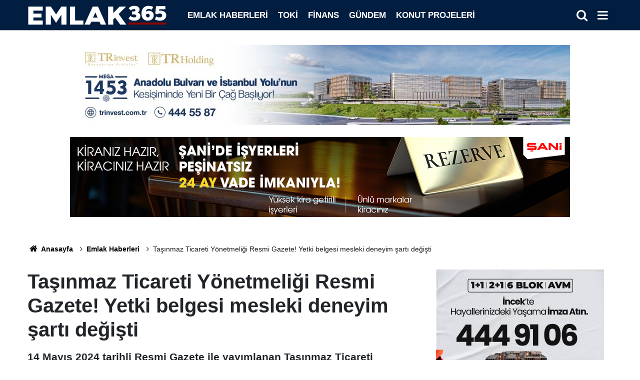

--- FILE ---
content_type: text/html; charset=utf-8
request_url: https://www.google.com/recaptcha/api2/aframe
body_size: 267
content:
<!DOCTYPE HTML><html><head><meta http-equiv="content-type" content="text/html; charset=UTF-8"></head><body><script nonce="J6-4q0RUEfP2srh8iYyMhQ">/** Anti-fraud and anti-abuse applications only. See google.com/recaptcha */ try{var clients={'sodar':'https://pagead2.googlesyndication.com/pagead/sodar?'};window.addEventListener("message",function(a){try{if(a.source===window.parent){var b=JSON.parse(a.data);var c=clients[b['id']];if(c){var d=document.createElement('img');d.src=c+b['params']+'&rc='+(localStorage.getItem("rc::a")?sessionStorage.getItem("rc::b"):"");window.document.body.appendChild(d);sessionStorage.setItem("rc::e",parseInt(sessionStorage.getItem("rc::e")||0)+1);localStorage.setItem("rc::h",'1769370972804');}}}catch(b){}});window.parent.postMessage("_grecaptcha_ready", "*");}catch(b){}</script></body></html>

--- FILE ---
content_type: image/svg+xml
request_url: https://www.emlak365.com.tr/d/assets/logo-dark.svg
body_size: 796
content:
<svg version="1.1" xmlns="http://www.w3.org/2000/svg" xmlns:xlink="http://www.w3.org/1999/xlink" width="595" height="85.04" x="0px" y="0px"
	 viewBox="0 0 2008 287.29" style="enable-background:new 0 0 2008 287.29;" xml:space="preserve">
<style type="text/css">
	.st0{fill:#ffffff;}
	.st1{fill-rule:evenodd;clip-rule:evenodd;fill:#930301;}
</style>
<path class="st0" d="M217.29,23.13v57.9H83.04v43.15h115.81v56.06H83.04v43.15h134.25v57.9H9.65V23.13H217.29z"/>
<path class="st0" d="M260.07,23.13h74.13l74.5,111.38l75.24-111.38h74.13v258.16h-73.39V140.41L408.7,255.84l-75.24-115.07
	v140.52h-73.39V23.13z"/>
<path class="st0" d="M800.73,222.65v58.64H608.22V23.13h73.39v199.52H800.73z"/>
<path class="st0" d="M817.7,281.29L934.24,23.13h76.71l116.17,258.16h-77.08l-18.44-41.67H913.59l-18.44,41.67H817.7z
		M1005.79,181.34l-33.19-74.5l-33.56,74.5H1005.79z"/>
<path class="st0" d="M1156.63,281.29V23.13h73.39v91.83l91.09-91.83h92.57l-106.22,106.58l109.17,151.58h-87.41l-73.02-100.32
	l-26.19,26.19v74.13H1156.63z"/>
<path class="st0" d="M1477,156.6c10.9,12.97,30.06,21.51,54.22,21.51c16.8,0,29.76-7.66,29.76-21.22
	c0-15.32-18.27-22.1-38.31-22.1h-23.87l0.29-40.96h22.39c13.26,0,27.11-6.78,27.11-20.63c0-8.84-9.13-14.73-19.74-14.73
	c-27.11,0-45.08,19.15-45.67,20.33l-32.71-31.82c21.22-25.93,48.91-35.36,83.09-35.36c36.24,0,73.67,17.09,73.67,54.22
	c0,16.5-11.79,35.95-28.58,42.73c21.51,4.71,40.96,25.34,40.96,51.57c0,33.89-30.05,65.12-86.04,65.12
	c-57.75,0-78.97-25.64-84.86-30.65L1477,156.6z"/>
<path class="st0" d="M1737.77,11.63c32.71,0,56.28,11.2,65.42,18.27l-22.39,38.9c0-0.29-17.97-12.38-40.96-12.38
	c-27.4,0-39.78,19.45-43.32,39.48c7.37-3.54,19.74-13.55,41.84-13.55c42.73,0,72.19,25.05,72.19,66.89
	c0,48.33-40.07,76.02-86.34,76.02c-62.76,0-89.58-49.8-89.58-103.43C1634.64,64.96,1665.29,11.63,1737.77,11.63z M1699.47,151
	c0.29,15.03,10.9,27.4,27.11,27.4c15.32,0,26.81-10.61,26.52-26.23c0-13.55-8.84-27.11-26.52-27.11
	C1711.25,125.07,1699.17,134.8,1699.47,151z"/>
<path class="st0" d="M1845.61,164.26c8.84,6.19,24.46,13.85,51.27,13.85c17.68,0,35.36-10.02,35.36-29.47
	c0-18.27-18.27-26.81-34.18-26.81c-13.85,0-27.4,3.83-38.6,12.38l-27.11-12.97l12.38-105.78h133.19v45.67h-88.1l-2.06,20.63
	c4.12-0.88,14.14-1.18,18.27-1.18c41.84,0,84.86,21.22,84.86,68.07c0,48.91-42.14,76.61-87.51,76.61
	c-22.69,0-55.4-5.3-74.84-17.68L1845.61,164.26z"/>
<rect x="1448.67" y="252.68" class="st1" width="542.21" height="28.61"/>
</svg>
